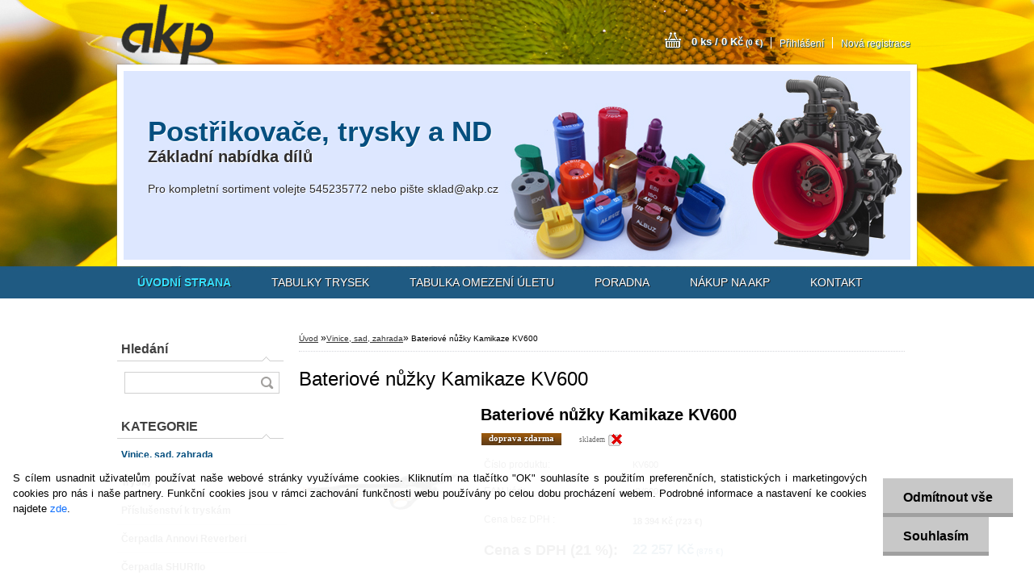

--- FILE ---
content_type: text/html; charset=utf-8
request_url: https://www.akp-eshop.cz/akp/eshop/33-1-Vinice-sad-zahrada/0/5/664-Bateriove-nuzky-Kamikaze-KV600
body_size: 19325
content:


        <!DOCTYPE html>
    <html xmlns:og="http://ogp.me/ns#" xmlns:fb="http://www.facebook.com/2008/fbml" lang="cs" class="tmpl__a01">
      <head>
          <script>
              window.cookie_preferences = getCookieSettings('cookie_preferences');
              window.cookie_statistics = getCookieSettings('cookie_statistics');
              window.cookie_marketing = getCookieSettings('cookie_marketing');

              function getCookieSettings(cookie_name) {
                  if (document.cookie.length > 0)
                  {
                      cookie_start = document.cookie.indexOf(cookie_name + "=");
                      if (cookie_start != -1)
                      {
                          cookie_start = cookie_start + cookie_name.length + 1;
                          cookie_end = document.cookie.indexOf(";", cookie_start);
                          if (cookie_end == -1)
                          {
                              cookie_end = document.cookie.length;
                          }
                          return unescape(document.cookie.substring(cookie_start, cookie_end));
                      }
                  }
                  return false;
              }
          </script>
                    <script async src="https://www.googletagmanager.com/gtag/js?id=PCFVPWB"></script>
                            <script>
                    window.dataLayer = window.dataLayer || [];
                    function gtag(){dataLayer.push(arguments)};
                    gtag('consent', 'default', {
                        'ad_storage': String(window.cookie_marketing) !== 'false' ? 'granted' : 'denied',
                        'analytics_storage': String(window.cookie_statistics) !== 'false' ? 'granted' : 'denied',
                        'ad_personalization': String(window.cookie_statistics) !== 'false' ? 'granted' : 'denied',
                        'ad_user_data': String(window.cookie_statistics) !== 'false' ? 'granted' : 'denied'
                    });
                    dataLayer.push({
                        'event': 'default_consent'
                    });
                </script>
                    <script>(function(w,d,s,l,i){w[l]=w[l]||[];w[l].push({'gtm.start':
          new Date().getTime(),event:'gtm.js'});var f=d.getElementsByTagName(s)[0],
        j=d.createElement(s),dl=l!='dataLayer'?'&l='+l:'';j.async=true;j.src=
        'https://www.googletagmanager.com/gtm.js?id='+i+dl;f.parentNode.insertBefore(j,f);
      })(window,document,'script','dataLayer','GTM-PCFVPWB');
        window.dataLayer = window.dataLayer || [];
        window.dataLayer.push({
            event: 'eec.pageview',
            clientIP: '3.138.184.XX'
        });

    </script>
          <script type="text/javascript" src="https://c.seznam.cz/js/rc.js"></script>
              <title>Bateriové nůžky Kamikatze KV600</title>
        <script type="text/javascript">var action_unavailable='action_unavailable';var id_language = 'cs';var id_country_code = 'CZ';var language_code = 'cs-CZ';var path_request = '/request.php';var type_request = 'POST';var cache_break = "2511"; var enable_console_debug = false; var enable_logging_errors = false;var administration_id_language = 'cs';var administration_id_country_code = 'CZ';</script>          <script type="text/javascript" src="//ajax.googleapis.com/ajax/libs/jquery/1.8.3/jquery.min.js"></script>
          <script type="text/javascript" src="//code.jquery.com/ui/1.12.1/jquery-ui.min.js" ></script>
                  <script src="/wa_script/js/jquery.hoverIntent.minified.js?_=2025-01-14-11-59" type="text/javascript"></script>
        <script type="text/javascript" src="/admin/jscripts/jquery.qtip.min.js?_=2025-01-14-11-59"></script>
                  <script src="/wa_script/js/jquery.selectBoxIt.min.js?_=2025-01-14-11-59" type="text/javascript"></script>
                  <script src="/wa_script/js/bs_overlay.js?_=2025-01-14-11-59" type="text/javascript"></script>
        <script src="/wa_script/js/bs_design.js?_=2025-01-14-11-59" type="text/javascript"></script>
        <script src="/admin/jscripts/wa_translation.js?_=2025-01-14-11-59" type="text/javascript"></script>
        <link rel="stylesheet" type="text/css" href="/css/jquery.selectBoxIt.wa_script.css?_=2025-01-14-11-59" media="screen, projection">
        <link rel="stylesheet" type="text/css" href="/css/jquery.qtip.lupa.css?_=2025-01-14-11-59">
                  <link rel="stylesheet" type="text/css" href="/css/font-awesome.min.css?_=2025-01-14-11-59">
        
                  <script src="/wa_script/js/jquery.colorbox-min.js?_=2025-01-14-11-59" type="text/javascript"></script>
          <link rel="stylesheet" type="text/css" href="/css/colorbox.css?_=2025-01-14-11-59">
          <script type="text/javascript">
            jQuery(document).ready(function() {
              (function() {
                function createGalleries(rel) {
                  var regex = new RegExp(rel + "\\[(\\d+)]"),
                      m, group = "g_" + rel, groupN;
                  $("a[rel*=" + rel + "]").each(function() {
                    m = regex.exec(this.getAttribute("rel"));
                    if(m) {
                      groupN = group + m[1];
                    } else {
                      groupN = group;
                    }
                    $(this).colorbox({
                      rel: groupN,
                      slideshow:false,
                       maxWidth: "85%",
                       maxHeight: "85%",
                       returnFocus: false
                    });
                  });
                }
                createGalleries("lytebox");
                createGalleries("lyteshow");
              })();
            });</script>
          <script type="text/javascript">
      function init_products_hovers()
      {
        jQuery(".product").hoverIntent({
          over: function(){
            jQuery(this).find(".icons_width_hack").animate({width: "130px"}, 300, function(){});
          } ,
          out: function(){
            jQuery(this).find(".icons_width_hack").animate({width: "10px"}, 300, function(){});
          },
          interval: 40
        });
      }
      jQuery(document).ready(function(){

        jQuery(".param select, .sorting select").selectBoxIt();

        jQuery(".productFooter").click(function()
        {
          var $product_detail_link = jQuery(this).parent().find("a:first");

          if($product_detail_link.length && $product_detail_link.attr("href"))
          {
            window.location.href = $product_detail_link.attr("href");
          }
        });
        init_products_hovers();
        
        ebar_details_visibility = {};
        ebar_details_visibility["user"] = false;
        ebar_details_visibility["basket"] = false;

        ebar_details_timer = {};
        ebar_details_timer["user"] = setTimeout(function(){},100);
        ebar_details_timer["basket"] = setTimeout(function(){},100);

        function ebar_set_show($caller)
        {
          var $box_name = $($caller).attr("id").split("_")[0];

          ebar_details_visibility["user"] = false;
          ebar_details_visibility["basket"] = false;

          ebar_details_visibility[$box_name] = true;

          resolve_ebar_set_visibility("user");
          resolve_ebar_set_visibility("basket");
        }

        function ebar_set_hide($caller)
        {
          var $box_name = $($caller).attr("id").split("_")[0];

          ebar_details_visibility[$box_name] = false;

          clearTimeout(ebar_details_timer[$box_name]);
          ebar_details_timer[$box_name] = setTimeout(function(){resolve_ebar_set_visibility($box_name);},300);
        }

        function resolve_ebar_set_visibility($box_name)
        {
          if(   ebar_details_visibility[$box_name]
             && jQuery("#"+$box_name+"_detail").is(":hidden"))
          {
            jQuery("#"+$box_name+"_detail").slideDown(300);
          }
          else if(   !ebar_details_visibility[$box_name]
                  && jQuery("#"+$box_name+"_detail").not(":hidden"))
          {
            jQuery("#"+$box_name+"_detail").slideUp(0, function() {
              $(this).css({overflow: ""});
            });
          }
        }

        
        jQuery("#user_icon").hoverIntent({
          over: function(){
            ebar_set_show(this);
            
          } ,
          out: function(){
            ebar_set_hide(this);
          },
          interval: 40
        });
        
        jQuery("#user_icon").click(function(e)
        {
          if(jQuery(e.target).attr("id") == "user_icon")
          {
            window.location.href = "https://www.akp-eshop.cz/akp/e-login/";
          }
        });

        jQuery("#basket_icon").click(function(e)
        {
          if(jQuery(e.target).attr("id") == "basket_icon")
          {
            window.location.href = "https://www.akp-eshop.cz/akp/e-basket/";
          }
        });
      
      });
    </script>        <meta http-equiv="Content-language" content="cs">
        <meta http-equiv="Content-Type" content="text/html; charset=utf-8">
        <meta name="language" content="czech">
        <meta name="keywords" content="Bateriové nůžky, elektrické nůžky, nůžky na keře, nůžky na vinohrad, nůžky na vinici, nůžky na větve, zahradní nůžky na keře a větve, ">
        <meta name="description" content="Elektrické nůžky Volpi - Kamikaze KV600 pro profesionální využití

    Bezuhlíkový motor
    Pracovní výdrž KV600: 8-10 hodin (dle způsobu použití)
    Přenos sil pomocí kuličkové matice
    Progresivní střih
    Stabilní výkon a ukazatel stavu baterie
    Univerzální baterie pro všechny zařízení ze série Kamikaze
    Vzdušný postroj
    Max průměr střihu 35mm
    Výkon 350 W
    Hmotnost 0,8 Kg
    Lithiová batterie KV600R70
    Výkon 193,6 Wh
    Hmotnost1,6 Kg">
        <meta name="revisit-after" content="1 Days">
        <meta name="distribution" content="global">
        <meta name="expires" content="never">
                  <meta name="expires" content="never">
                    <link rel="previewimage" href="https://www.akp-eshop.cz/fotky7530/fotos/_vyr_664KV600.jpg" />
          <meta property="og:image" content="http://www.akp-eshop.cz/fotky7530/fotos/_vyrn_664KV600.jpg" />
<meta property="og:image:secure_url" content="https://www.akp-eshop.cz/fotky7530/fotos/_vyrn_664KV600.jpg" />
<meta property="og:image:type" content="image/jpeg" />

<meta name="google-site-verification" content="-zPUljSlRRLqKA2VoEDpU1v1vv7oa2o_GqCJj6nhSH8"/>
<meta name="facebook-domain-verification" content="18gn0s2fkesoxjzg8zvfktgshtla0u"/>            <meta name="robots" content="index, follow">
                      <link href="//www.akp-eshop.cz/fotky7530/Bez-nazvu-1.png" rel="icon" type="image/png">
          <link rel="shortcut icon" type="image/png" href="//www.akp-eshop.cz/fotky7530/Bez-nazvu-1.png">
                    <link rel="stylesheet" type="text/css" href="/css/main_b.php?t=tab&amp;v=ver2&amp;time=2025-01-14-11-59&amp;sablona=nove/a01/a01blue&amp;r=n" media="screen">
                  <link rel="stylesheet" type="text/css" href="/css/lang_dependent_css/lang_cs.css?_=2025-01-14-11-59" media="screen, projection">
                  <link rel="stylesheet" type="text/css" href="/sablony/nove/a01/a01blue/css/colors.css?_=2025-01-14-11-59" media="screen, projection">
          <link rel="stylesheet" type="text/css" href="/sablony/nove/a01/a01blue/css/user.css?_=2025-01-14-11-59" media="screen, projection">
                <!--[if IE 6]><style type="text/css">.leftmenu li {float:left; left: -1px;} .bgLupa{margin-top: -35px; margin-left: -370px;}</style><![endif]-->
      <!--[if lte IE 7]><style type="text/css">#main-menu {z-index: 100; position: absolute; float: left;width: 990px;}</style><![endif]-->
      <!--[if IE 7]><style type="text/css">.leftmenu li {position: relative; width: 100%; height: 39px;margin-bottom: -5px;}</style><![endif]-->
          <!--[if lt IE 8]>
          <link rel="Stylesheet" href="//
          www.webareal.cz/css/main_ie.php?t=tab&amp;v=&amp;r=n" type="text/css" media="screen, projection">
          <style type="text/css">
          body {behavior: url(/css/csshover.htc);}
          </style>
          <![endif]-->
              <link rel='stylesheet' type='text/css' href='/wa_script/js/styles.css?_=2025-01-14-11-59'>
        <script language='javascript' type='text/javascript' src='/wa_script/js/javascripts.js?_=2025-01-14-11-59'></script>
        <script language='javascript' type='text/javascript' src='/wa_script/js/check_tel.js?_=2025-01-14-11-59'></script>
          <script src="/assets/javascripts/buy_button.js?_=2025-01-14-11-59"></script>
            <script type="text/javascript" src="/wa_script/js/bs_user.js?_=2025-01-14-11-59"></script>
        <script type="text/javascript" src="/wa_script/js/bs_fce.js?_=2025-01-14-11-59"></script>
        <script type="text/javascript" src="/wa_script/js/bs_fixed_bar.js?_=2025-01-14-11-59"></script>
        <script type="text/javascript" src="/bohemiasoft/js/bs.js?_=2025-01-14-11-59"></script>
        <script src="/wa_script/js/jquery.number.min.js?_=2025-01-14-11-59" type="text/javascript"></script>
        <script type="text/javascript">
            BS.User.id = 7530;
            BS.User.domain = "akp";
            BS.User.is_responsive_layout = false;
            BS.User.max_search_query_length = 50;
            BS.User.max_autocomplete_words_count = 5;

            WA.Translation._autocompleter_ambiguous_query = ' Hledavý výraz je pro našeptávač příliš obecný. Zadejte prosím další znaky, slova nebo pokračujte odesláním formuláře pro vyhledávání.';
            WA.Translation._autocompleter_no_results_found = ' Nebyly nalezeny žádné produkty ani kategorie.';
            WA.Translation._error = " Chyba";
            WA.Translation._success = " Nastaveno";
            WA.Translation._warning = " Upozornění";
            WA.Translation._multiples_inc_notify = '<p class="multiples-warning"><strong>Tento produkt je možné objednat pouze v násobcích #inc#. </strong><br><small>Vámi zadaný počet kusů byl navýšen dle tohoto násobku.</small></p>';
            WA.Translation._shipping_change_selected = " Změnit...";
            WA.Translation._shipping_deliver_to_address = " Zásilka bude doručena na zvolenou adresu";

            BS.Design.template = {
              name: "a01",
              is_selected: function(name) {
                if(Array.isArray(name)) {
                  return name.indexOf(this.name) > -1;
                } else {
                  return name === this.name;
                }
              }
            };
            BS.Design.isLayout3 = false;
            BS.Design.templates = {
              TEMPLATE_ARGON: "argon",TEMPLATE_NEON: "neon",TEMPLATE_CARBON: "carbon",TEMPLATE_XENON: "xenon",TEMPLATE_AURUM: "aurum",TEMPLATE_CUPRUM: "cuprum",TEMPLATE_ERBIUM: "erbium",TEMPLATE_CADMIUM: "cadmium",TEMPLATE_BARIUM: "barium",TEMPLATE_CHROMIUM: "chromium",TEMPLATE_SILICIUM: "silicium",TEMPLATE_IRIDIUM: "iridium",TEMPLATE_INDIUM: "indium",TEMPLATE_OXYGEN: "oxygen",TEMPLATE_HELIUM: "helium",TEMPLATE_FLUOR: "fluor",TEMPLATE_FERRUM: "ferrum",TEMPLATE_TERBIUM: "terbium",TEMPLATE_URANIUM: "uranium",TEMPLATE_ZINCUM: "zincum",TEMPLATE_CERIUM: "cerium",TEMPLATE_KRYPTON: "krypton",TEMPLATE_THORIUM: "thorium",TEMPLATE_ETHERUM: "etherum",TEMPLATE_KRYPTONIT: "kryptonit",TEMPLATE_TITANIUM: "titanium",TEMPLATE_PLATINUM: "platinum"            };
        </script>
        <style type="text/css">
               <!--#site_logo{
                  width: 540px;
                  height: 80px;
                  background-image: url('/fotky7530/design_setup/images/custom_image_logo.png?cache_time=1683107952');
                  background-repeat: no-repeat;
                  
                }#header{
                    width: 974px;
                    height: 234px;
                    background-image: url('/fotky7530/design_setup/images/custom_image_header.jpg?cache_time=1683107952');
                                                      background-repeat: no-repeat;
                    font-family: 'Tahoma CE', 'Arial CE', 'Helvetica CE', Tahoma, Arial, lucida, sans-serif;
                    
                  }#page_background{
                     position: relative;
                     width: 1000px;
                     margin: auto;
                     background: none;
                  }#page{
                    background-image: url('/fotky7530/design_setup/images/custom_image_background.jpg?cache_time=1683107952');
                    background-repeat: no-repeat;
                    background-position: 0% 0%;
                    background-attachment: scroll;
                    background-color: white;
                    position: relative;
                  }#masterpage { 
          
          border: black;
          background-repeat: no-repeat;
          background-position: 0px 0px;
          
        }#aroundpage{
                  
                  background-repeat: no-repeat;
                  background-position: 0px 0px;
                  background-color: transparent;
                }.bgLupa{
                  padding: 0;
                  border: none;
                }

 :root { 
 }
-->
                </style>          <link rel="stylesheet" type="text/css" href="/fotky7530/design_setup/css/user_defined.css?_=1351076861" media="screen, projection">
                    <script type="text/javascript" src="/admin/jscripts/wa_dialogs.js?_=2025-01-14-11-59"></script>
            <script>
      $(document).ready(function() {
        if (getCookie('show_cookie_message' + '_7530_cz') != 'no') {
          if($('#cookies-agreement').attr('data-location') === '0')
          {
            $('.cookies-wrapper').css("top", "0px");
          }
          else
          {
            $('.cookies-wrapper').css("bottom", "0px");
          }
          $('.cookies-wrapper').show();
        }

        $('#cookies-notify__close').click(function() {
          setCookie('show_cookie_message' + '_7530_cz', 'no');
          $('#cookies-agreement').slideUp();
          $("#masterpage").attr("style", "");
          setCookie('cookie_preferences', 'true');
          setCookie('cookie_statistics', 'true');
          setCookie('cookie_marketing', 'true');
          window.cookie_preferences = true;
          window.cookie_statistics = true;
          window.cookie_marketing = true;
          if(typeof gtag === 'function') {
              gtag('consent', 'update', {
                  'ad_storage': 'granted',
                  'analytics_storage': 'granted',
                  'ad_user_data': 'granted',
                  'ad_personalization': 'granted'
              });
          }
         return false;
        });

        $("#cookies-notify__disagree").click(function(){
            save_preferences();
        });

        $('#cookies-notify__preferences-button-close').click(function(){
            var cookies_notify_preferences = $("#cookies-notify-checkbox__preferences").is(':checked');
            var cookies_notify_statistics = $("#cookies-notify-checkbox__statistics").is(':checked');
            var cookies_notify_marketing = $("#cookies-notify-checkbox__marketing").is(':checked');
            save_preferences(cookies_notify_preferences, cookies_notify_statistics, cookies_notify_marketing);
        });

        function save_preferences(preferences = false, statistics = false, marketing = false)
        {
            setCookie('show_cookie_message' + '_7530_cz', 'no');
            $('#cookies-agreement').slideUp();
            $("#masterpage").attr("style", "");
            setCookie('cookie_preferences', preferences);
            setCookie('cookie_statistics', statistics);
            setCookie('cookie_marketing', marketing);
            window.cookie_preferences = preferences;
            window.cookie_statistics = statistics;
            window.cookie_marketing = marketing;
            if(marketing && typeof gtag === 'function')
            {
                gtag('consent', 'update', {
                    'ad_storage': 'granted'
                });
            }
            if(statistics && typeof gtag === 'function')
            {
                gtag('consent', 'update', {
                    'analytics_storage': 'granted',
                    'ad_user_data': 'granted',
                    'ad_personalization': 'granted',
                });
            }
            if(marketing === false && BS && BS.seznamIdentity) {
                BS.seznamIdentity.clearIdentity();
            }
        }

        /**
         * @param {String} cookie_name
         * @returns {String}
         */
        function getCookie(cookie_name) {
          if (document.cookie.length > 0)
          {
            cookie_start = document.cookie.indexOf(cookie_name + "=");
            if (cookie_start != -1)
            {
              cookie_start = cookie_start + cookie_name.length + 1;
              cookie_end = document.cookie.indexOf(";", cookie_start);
              if (cookie_end == -1)
              {
                cookie_end = document.cookie.length;
              }
              return unescape(document.cookie.substring(cookie_start, cookie_end));
            }
          }
          return "";
        }
        
        /**
         * @param {String} cookie_name
         * @param {String} value
         */
        function setCookie(cookie_name, value) {
          var time = new Date();
          time.setTime(time.getTime() + 365*24*60*60*1000); // + 1 rok
          var expires = "expires="+time.toUTCString();
          document.cookie = cookie_name + "=" + escape(value) + "; " + expires + "; path=/";
        }
      });
    </script>
    <script async src="https://www.googletagmanager.com/gtag/js?id=AW- 896-291-8331"></script><script>
window.dataLayer = window.dataLayer || [];
function gtag(){dataLayer.push(arguments);}
gtag('js', new Date());
gtag('config', 'AW- 896-291-8331', { debug_mode: true });
</script>
        <script type="text/javascript">
          (function(a,e,c,f,g,b,d){var h={ak:"1064959565",cl:"P17tCLOpof4BEM385_sD"};
          a[c]=a[c]||function(){(a[c].q=a[c].q||[]).push(arguments)};
          a[f]||(a[f]=h.ak);
          b=e.createElement(g);
          b.async=1;
          b.src="//www.gstatic.com/wcm/loader.js";
          d=e.getElementsByTagName(g)[0];
          d.parentNode.insertBefore(b,d);
          a._googWcmGet=function(b,d,e){a[c](2,b,h,d,null,new Date,e)}})(window,document,"_googWcmImpl","_googWcmAk","script");
        </script>        <script type="text/javascript" src="/wa_script/js/search_autocompleter.js?_=2025-01-14-11-59"></script>
                <link rel="stylesheet" type="text/css" href="/assets/vendor/magnific-popup/magnific-popup.css" />
      <script src="/assets/vendor/magnific-popup/jquery.magnific-popup.js"></script>
      <script type="text/javascript">
        BS.env = {
          decPoint: ",",
          basketFloatEnabled: false        };
      </script>
      <script type="text/javascript" src="/node_modules/select2/dist/js/select2.min.js"></script>
      <script type="text/javascript" src="/node_modules/maximize-select2-height/maximize-select2-height.min.js"></script>
      <script type="text/javascript">
        (function() {
          $.fn.select2.defaults.set("language", {
            noResults: function() {return " Nenalezeny žádné položky"},
            inputTooShort: function(o) {
              var n = o.minimum - o.input.length;
              return " Prosím zadejte #N# nebo více znaků.".replace("#N#", n);
            }
          });
          $.fn.select2.defaults.set("width", "100%")
        })();

      </script>
      <link type="text/css" rel="stylesheet" href="/node_modules/select2/dist/css/select2.min.css" />
      <script type="text/javascript" src="/wa_script/js/countdown_timer.js?_=2025-01-14-11-59"></script>
      <script type="text/javascript" src="/wa_script/js/app.js?_=2025-01-14-11-59"></script>
      <script type="text/javascript" src="/node_modules/jquery-validation/dist/jquery.validate.min.js"></script>

      
          </head>
          <script type="text/javascript">
        var fb_pixel = 'active';
      </script>
      <script type="text/javascript" src="/wa_script/js/fb_pixel_func.js"></script>
        <body class="lang-cs not-home page-product-detail page-product-664 basket-empty vat-payer-y alternative-currency-y" onload="_googWcmGet('contact-phone', '+420 545 235 772')">
      <!-- Google Tag Manager (noscript) end -->
    <noscript><iframe src="https://www.googletagmanager.com/ns.html?id=GTM-PCFVPWB"
                      height="0" width="0" style="display:none;visibility:hidden"></iframe></noscript>
    <!-- End Google Tag Manager (noscript) -->
          <a name="topweb"></a>
            <div id="cookies-agreement" class="cookies-wrapper" data-location="1"
         >
      <div class="cookies-notify-background"></div>
      <div class="cookies-notify" style="display:block!important;">
        <div class="cookies-notify__bar">
          <div class="cookies-notify__bar1">
            <div class="cookies-notify__text"
                                 >
                S cílem usnadnit uživatelům používat naše webové stránky využíváme cookies. Kliknutím na tlačítko "OK" souhlasíte s použitím preferenčních, statistických i marketingových cookies pro nás i naše partnery. Funkční cookies jsou v rámci zachování funkčnosti webu používány po celou dobu procházení webem. Podrobné informace a nastavení ke cookies najdete <span class="cookies-notify__detail_button">zde</span>.            </div>
            <div class="cookies-notify__button">
                <a href="#" id="cookies-notify__disagree" class="secondary-btn"
                   style="color: #000000;
                           background-color: #c8c8c8;
                           opacity: 1"
                >Odmítnout vše</a>
              <a href="#" id="cookies-notify__close"
                 style="color: #000000;
                        background-color: #c8c8c8;
                        opacity: 1"
                >Souhlasím</a>
            </div>
          </div>
                        <div class="cookies-notify__detail_box hidden"
                             >
                <div id="cookies-nofify__close_detail"> Zavřít</div>
                <div>
                    <br />
                    <b> Co jsou cookies?</b><br />
                    <span> Cookies jsou krátké textové informace, které jsou uloženy ve Vašem prohlížeči. Tyto informace běžně používají všechny webové stránky a jejich procházením dochází k ukládání cookies. Pomocí partnerských skriptů, které mohou stránky používat (například Google analytics</span><br /><br />
                    <b> Jak lze nastavit práci webu s cookies?</b><br />
                    <span> Přestože doporučujeme povolit používání všech typů cookies, práci webu s nimi můžete nastavit dle vlastních preferencí pomocí checkboxů zobrazených níže. Po odsouhlasení nastavení práce s cookies můžete změnit své rozhodnutí smazáním či editací cookies přímo v nastavení Vašeho prohlížeče. Podrobnější informace k promazání cookies najdete v nápovědě Vašeho prohlížeče.</span>
                </div>
                <div class="cookies-notify__checkboxes"
                                    >
                    <div class="checkbox-custom checkbox-default cookies-notify__checkbox">
                        <input type="checkbox" id="cookies-notify-checkbox__functional" checked disabled />
                        <label for="cookies-notify-checkbox__functional" class="cookies-notify__checkbox_label"> Nutné</label>
                    </div>
                    <div class="checkbox-custom checkbox-default cookies-notify__checkbox">
                        <input type="checkbox" id="cookies-notify-checkbox__preferences" checked />
                        <label for="cookies-notify-checkbox__preferences" class="cookies-notify__checkbox_label"> Preferenční</label>
                    </div>
                    <div class="checkbox-custom checkbox-default cookies-notify__checkbox">
                        <input type="checkbox" id="cookies-notify-checkbox__statistics" checked />
                        <label for="cookies-notify-checkbox__statistics" class="cookies-notify__checkbox_label"> Statistické</label>
                    </div>
                    <div class="checkbox-custom checkbox-default cookies-notify__checkbox">
                        <input type="checkbox" id="cookies-notify-checkbox__marketing" checked />
                        <label for="cookies-notify-checkbox__marketing" class="cookies-notify__checkbox_label"> Marketingové</label>
                    </div>
                </div>
                <div id="cookies-notify__cookie_types">
                    <div class="cookies-notify__cookie_type cookie-active" data-type="functional">
                         Nutné (13)
                    </div>
                    <div class="cookies-notify__cookie_type" data-type="preferences">
                         Preferenční (1)
                    </div>
                    <div class="cookies-notify__cookie_type" data-type="statistics">
                         Statistické (15)
                    </div>
                    <div class="cookies-notify__cookie_type" data-type="marketing">
                         Marketingové (15)
                    </div>
                    <div class="cookies-notify__cookie_type" data-type="unclassified">
                         Neklasifikované (7)
                    </div>
                </div>
                <div id="cookies-notify__cookie_detail">
                    <div class="cookie-notify__cookie_description">
                        <span id="cookie-notify__description_functional" class="cookie_description_active"> Tyto informace jsou nezbytné ke správnému chodu webové stránky jako například vkládání zboží do košíku, uložení vyplněných údajů nebo přihlášení do zákaznické sekce.</span>
                        <span id="cookie-notify__description_preferences" class="hidden"> Tyto cookies umožní přizpůsobit chování nebo vzhled stránky dle Vašich potřeb, například volba jazyka.</span>
                        <span id="cookie-notify__description_statistics" class="hidden"> Díky těmto cookies mohou majitelé i developeři webu více porozumět chování uživatelů a vyvijet stránku tak, aby byla co nejvíce prozákaznická. Tedy abyste co nejrychleji našli hledané zboží nebo co nejsnáze dokončili jeho nákup.</span>
                        <span id="cookie-notify__description_marketing" class="hidden"> Tyto informace umožní personalizovat zobrazení nabídek přímo pro Vás díky historické zkušenosti procházení dřívějších stránek a nabídek.</span>
                        <span id="cookie-notify__description_unclassified" class="hidden"> Tyto cookies prozatím nebyly roztříděny do vlastní kategorie.</span>
                    </div>
                    <style>
                        #cookies-notify__cookie_detail_table td
                        {
                            color: #ffffff                        }
                    </style>
                    <table class="table" id="cookies-notify__cookie_detail_table">
                        <thead>
                            <tr>
                                <th> Jméno</th>
                                <th> Účel</th>
                                <th> Vypršení</th>
                            </tr>
                        </thead>
                        <tbody>
                                                    <tr>
                                <td>show_cookie_message</td>
                                <td>Ukládá informaci o potřebě zobrazení cookie lišty</td>
                                <td>1 rok</td>
                            </tr>
                                                        <tr>
                                <td>__zlcmid</td>
                                <td>Tento soubor cookie se používá k uložení identity návštěvníka během návštěv a preference návštěvníka deaktivovat naši funkci živého chatu. </td>
                                <td>1 rok</td>
                            </tr>
                                                        <tr>
                                <td>__cfruid</td>
                                <td>Tento soubor cookie je součástí služeb poskytovaných společností Cloudflare – včetně vyrovnávání zátěže, doručování obsahu webových stránek a poskytování připojení DNS pro provozovatele webových stránek. </td>
                                <td>relace</td>
                            </tr>
                                                        <tr>
                                <td>_auth</td>
                                <td>Zajišťuje bezpečnost procházení návštěvníků tím, že zabraňuje padělání požadavků mezi stránkami. Tento soubor cookie je nezbytný pro bezpečnost webu a návštěvníka. </td>
                                <td>1 rok</td>
                            </tr>
                                                        <tr>
                                <td>csrftoken</td>
                                <td>Pomáhá předcházet útokům Cross-Site Request Forgery (CSRF). 
</td>
                                <td>1 rok</td>
                            </tr>
                                                        <tr>
                                <td>PHPSESSID</td>
                                <td>Zachovává stav uživatelské relace napříč požadavky na stránky. </td>
                                <td>relace</td>
                            </tr>
                                                        <tr>
                                <td>rc::a</td>
                                <td>Tento soubor cookie se používá k rozlišení mezi lidmi a roboty. To je výhodné pro web, aby
vytvářet platné zprávy o používání jejich webových stránek. </td>
                                <td>persistentní</td>
                            </tr>
                                                        <tr>
                                <td>rc::c</td>
                                <td>Tento soubor cookie se používá k rozlišení mezi lidmi a roboty. </td>
                                <td>relace</td>
                            </tr>
                                                        <tr>
                                <td>AWSALBCORS</td>
                                <td>Registruje, který server-cluster obsluhuje návštěvníka. To se používá v kontextu s vyrovnáváním zátěže, aby se optimalizovala uživatelská zkušenost. </td>
                                <td>6 dnů</td>
                            </tr>
                                                        <tr>
                                <td>18plus_allow_access#</td>
                                <td>Ukládá informaci o odsouhlasení okna 18+ pro web.</td>
                                <td>neznámý</td>
                            </tr>
                                                        <tr>
                                <td>18plus_cat#</td>
                                <td>Ukládá informaci o odsouhlasení okna 18+ pro kategorii.</td>
                                <td>neznámý</td>
                            </tr>
                                                        <tr>
                                <td>bs_slide_menu</td>
                                <td></td>
                                <td>neznámý</td>
                            </tr>
                                                        <tr>
                                <td>left_menu</td>
                                <td>Ukládá informaci o způsobu zobrazení levého menu.</td>
                                <td>neznámý</td>
                            </tr>
                                                    </tbody>
                    </table>
                    <div class="cookies-notify__button">
                        <a href="#" id="cookies-notify__preferences-button-close"
                           style="color: #000000;
                                background-color: #c8c8c8;
                                opacity: 1">
                            Uložit nastavení                        </a>
                    </div>
                </div>
            </div>
                    </div>
      </div>
    </div>
    
  <div id="page"><div id="page_background">      <div class="hack-box"><!-- HACK MIN WIDTH FOR IE 5, 5.5, 6  -->
                  <div id="masterpage" style="margin-bottom:95px;"><!-- MASTER PAGE -->
              <div id="header"><div id="site_logo" class="overflow_hidden"><a href="http://www.akp-eshop.cz/akp" class="wwwroot_link" aria-label="Logo"></a></div>  <!-- header titles -->
  <div id="header_titles">
    <span class="name">Postřikovače, trysky a ND&nbsp;</span>
    <span class="subname">Základní nabídka dílů&nbsp;</span>
    <span class="slogan">Pro kompletní sortiment volejte 545235772 nebo pište sklad@akp.cz&nbsp;</span>
  </div>
  <!-- end header titles -->
  <div id="header_link_hack" class="overflow_hidden" style="width: 974px; height: 234px" ><a href="http://www.akp-eshop.cz/akp" class="wwwroot_link"></a></div>          </div><!-- END HEADER -->
          
  <div id="ebar" class="" >
      <div id="ebar_left">
        <div class="img_login"><a href="/akp/e-login/" target="_self" class="elink"  title="">Přihlášení</a></div>
          <div class="img_reg"><a href="/akp/e-register" target="_self" class="elink" title="">Nová registrace</a></div>
      </div><!-- end ebar left -->

      <div id="ebar_right" ><!-- ebar right -->
        <div  id="ebar_right_content">
          <div class="img_cart">&nbsp;
            <a href="/akp/e-basket" class="elink" rel="nofollow">0 ks / 0&nbsp;Kč<font size=1> (0&nbsp;€)</font>
            </a>
          </div>
        </div>
      </div><!-- end ebar right --></div>    <!--[if IE 6]>
    <style>
    #main-menu ul ul{visibility:visible;}
    </style>
    <![endif]-->

    
    <div id="topmenu"><!-- TOPMENU -->
            <div id="main-menu" class="">
                 <ul>
            <li class="eshop-menu-home">
              <a href="//www.akp-eshop.cz/akp" class="top_parent_act" aria-label="Homepage">
                <strong>ÚVODNÍ STRANA</strong>              </a>
            </li>
          </ul>
          
<ul><li class="eshop-menu-5 eshop-menu-order-1 eshop-menu-odd"><a href="/akp/5-TABULKY-TRYSEK"  class="top_parent">TABULKY TRYSEK</a>
</li></ul>
<ul><li class="eshop-menu-6 eshop-menu-order-2 eshop-menu-even"><a href="/akp/6-TABULKA-OMEZENI-ULETU"  class="top_parent">TABULKA OMEZENÍ ÚLETU</a>
</li></ul>
<ul><li class="eshop-menu-4 eshop-menu-order-3 eshop-menu-odd"><a href="/akp/4-PORADNA"  class="top_parent">PORADNA</a> <ul><!--[if lte IE 7]><table><tr><td><![endif]--> <li class="eshop-submenu-2"><a href="/akp/4-PORADNA/2-Informace-o-tryskach" >Informace o tryskách</a></li><li class="eshop-submenu-6"><a href="/akp/4-PORADNA/6-Jak-se-orientovat-v-tryskach" >Jak se orientovat v tryskách</a></li><li class="eshop-submenu-1"><a href="/akp/4-PORADNA/1-Jak-se-orientovat-v-tabulkach" >Jak se orientovat v tabulkách</a></li><li class="eshop-submenu-8"><a href="/akp/4-PORADNA/8-Tabulka-trid-omezeni-uletu" >Tabulka tříd omezení úletu</a></li> <!--[if lte IE 7]></td></tr></table><![endif]--></ul> 
</li></ul>
<ul><li class="eshop-menu-3 eshop-menu-order-4 eshop-menu-even"><a href="/akp/3-NAKUP-NA-AKP"  class="top_parent">NÁKUP NA AKP</a>
</li></ul>
<ul><li class="eshop-menu-2 eshop-menu-order-5 eshop-menu-odd"><a href="/akp/2-KONTAKT"  class="top_parent">KONTAKT</a> <ul><!--[if lte IE 7]><table><tr><td><![endif]--> <li class="eshop-submenu-9"><a href="/akp/2-KONTAKT/9-O-nas" >O nás</a></li> <!--[if lte IE 7]></td></tr></table><![endif]--></ul> 
</li></ul>      </div>
    </div><!-- END TOPMENU -->
              <div id="aroundpage"><!-- AROUND PAGE -->
            
      <!-- LEFT BOX -->
      <div id="left-box">
            <div id="left2"><!-- left2 -->
      <div id="inleft2"><!-- in left2 -->
        <div class="search"><!-- search -->
                    <form id="form_eshop_search" name="search" action="/akp/0/0/3" method="POST" enctype="multipart/form-data">
            <label for="q" class="title_left2"> Hledání</label>
                        <p>
                <input name="slovo" type="text" class="inputBox" id="q" maxlength="50" >
              
              <input type="hidden" id="source_service" value="www.webareal.cz">  
                
                              <input type="submit" class="search_submit" aria-label="search" name="search_submit" value="">
                            </p>
                          <div id="search_setup_area">
                                    <input class="eshop_search_type" id="hledatjak2" checked="checked" type="radio" name="hledatjak" value="2">
                    <label for="hledatjak2">Hledat ve zboží</label>
                    <br />
                                      <input class="eshop_search_type" id="hledatjak1"  type="radio" name="hledatjak" value="1">
                  <label for="hledatjak1">Hledat v článcích</label>

                  <script type="text/javascript">

                    function resolve_search_mode_visibility()
                    {
                      if (jQuery('form[name=search] input').is(':focus'))
                      {
                        if (jQuery('#search_setup_area').is(':hidden'))
                        {
                          jQuery('#search_setup_area').slideDown(400);
                        }
                      }
                      else
                      {
                        if (jQuery('#search_setup_area').not(':hidden'))
                        {
                          jQuery('#search_setup_area').slideUp(400);
                        }
                      }
                    }

                    $('form[name=search] input').click(function() {
                      this.focus();
                    });

                    jQuery('form[name=search] input')
                            .focus(function() {
                              resolve_search_mode_visibility();
                            })
                            .blur(function() {
                              setTimeout(function() {
                                resolve_search_mode_visibility();
                              }, 1000);
                            });

                  </script>
                  </div>          </form>
                  </div><!-- end search -->
      </div><!-- end inleft2 -->
    </div><!-- end left2 -->
          <div class="menu-typ-1" id="left_eshop">
                <p class="title_left_eshop">KATEGORIE</p>
          
        <div id="inleft_eshop">
          <div class="leftmenu2">
                <ul class="root-eshop-menu">
              <li class="leftmenuAct category-menu-33 category-menu-order-1 category-menu-odd">
          <a href="/akp/eshop/33-1-Vinice-sad-zahrada">            <strong>
              Vinice, sad, zahrada            </strong>
            </a>        </li>

            <ul class="eshop-submenu level-2">
          </ul>
      <style>
        #left-box .remove_point a::before
        {
          display: none;
        }
      </style>
            <li class="leftmenuDef category-menu-17 category-menu-order-2 category-menu-even">
          <a href="/akp/eshop/17-1-Trysky">            <strong>
              Trysky             </strong>
            </a>        </li>

                <li class="leftmenuDef category-menu-3 category-menu-order-3 category-menu-odd">
          <a href="/akp/eshop/3-1-Prislusenstvi-k-tryskam">            <strong>
              Příslušenství k tryskám            </strong>
            </a>        </li>

                <li class="leftmenuDef category-menu-13 category-menu-order-4 category-menu-even">
          <a href="/akp/eshop/13-1-Cerpadla-Annovi-Reverberi">            <strong>
              Čerpadla Annovi Reverberi            </strong>
            </a>        </li>

                <li class="leftmenuDef category-menu-32 category-menu-order-5 category-menu-odd">
          <a href="/akp/eshop/32-1-Cerpadla-SHURflo">            <strong>
              Čerpadla SHURflo            </strong>
            </a>        </li>

                <li class="leftmenuDef category-menu-30 category-menu-order-6 category-menu-even">
          <a href="/akp/eshop/30-1-Ponorna-cerpadla-vodarny">            <strong>
              Ponorná čerpadla, vodárny            </strong>
            </a>        </li>

                <li class="leftmenuDef category-menu-16 category-menu-order-7 category-menu-odd">
          <a href="/akp/eshop/16-1-Fitinky">            <strong>
              Fitinky            </strong>
            </a>        </li>

                <li class="leftmenuDef category-menu-15 category-menu-order-8 category-menu-even">
          <a href="/akp/eshop/15-1-Filtry">            <strong>
              Filtry            </strong>
            </a>        </li>

                <li class="leftmenuDef category-menu-25 category-menu-order-9 category-menu-odd">
          <a href="/akp/eshop/25-1-Komponenty">            <strong>
              Komponenty            </strong>
            </a>        </li>

                <li class="leftmenuDef category-menu-24 category-menu-order-10 category-menu-even">
          <a href="/akp/eshop/24-1-Elektronika">            <strong>
              Elektronika            </strong>
            </a>        </li>

                <li class="leftmenuDef category-menu-8 category-menu-order-11 category-menu-odd">
          <a href="/akp/eshop/8-1-Prutokomery">            <strong>
              Průtokoměry            </strong>
            </a>        </li>

                <li class="leftmenuDef category-menu-21 category-menu-order-12 category-menu-even">
          <a href="/akp/eshop/21-1-Hadice-a-spony">            <strong>
              Hadice a spony            </strong>
            </a>        </li>

                <li class="leftmenuDef category-menu-22 category-menu-order-13 category-menu-odd">
          <a href="/akp/eshop/22-1-Pozarni-koncovky">            <strong>
              Požární koncovky            </strong>
            </a>        </li>

                <li class="leftmenuDef category-menu-19 category-menu-order-14 category-menu-even">
          <a href="/akp/eshop/19-1-Teflonova-paska">            <strong>
              Teflonová páska            </strong>
            </a>        </li>

                <li class="leftmenuDef category-menu-18 category-menu-order-15 category-menu-odd">
          <a href="/akp/eshop/18-1-Komponenty-pro-rosice">            <strong>
              Komponenty pro rosiče            </strong>
            </a>        </li>

                <li class="leftmenuDef category-menu-14 category-menu-order-16 category-menu-even">
          <a href="/akp/eshop/14-1-Manometry">            <strong>
              Manometry            </strong>
            </a>        </li>

                <li class="leftmenuDef category-menu-6 category-menu-order-17 category-menu-odd">
          <a href="/akp/eshop/6-1-Postrikove-voziky">            <strong>
              Postřikové vozíky            </strong>
            </a>        </li>

                <li class="leftmenuDef category-menu-5 category-menu-order-18 category-menu-even">
          <a href="/akp/eshop/5-1-Zahradni-postrikovace">            <strong>
              Zahradní postřikovače            </strong>
            </a>        </li>

                <li class="leftmenuDef category-menu-34 category-menu-order-19 category-menu-odd">
          <a href="/akp/eshop/34-1-Zahradnicke-nuzky">            <strong>
              Zahradnické nůžky            </strong>
            </a>        </li>

                <li class="leftmenuDef category-menu-27 category-menu-order-20 category-menu-even">
          <a href="/akp/eshop/27-1-Mlzeni">            <strong>
              Mlžení            </strong>
            </a>        </li>

                <li class="leftmenuDef category-menu-28 category-menu-order-21 category-menu-odd">
          <a href="/akp/eshop/28-1-Darkove-predmety">            <strong>
              Dárkové předměty            </strong>
            </a>        </li>

                <li class="leftmenuDef category-menu-36 category-menu-order-22 category-menu-even">
          <a href="/akp/eshop/36-1-Hnojiva-Hnojik">            <strong>
              Hnojiva Hnojík            </strong>
            </a>        </li>

            </ul>
      <style>
        #left-box .remove_point a::before
        {
          display: none;
        }
      </style>
              </div>
        </div>

        
        <div id="footleft1">
                  </div>

            </div>
          <div id="left3">
      <div id="inleft3_top"></div>
      <div id="inleft3">
        <p style="text-align: center;"> </p>
<p style="text-align: center;"> </p>
<p style="text-align: center;"><strong><span style="font-size: 14pt; font-family: tahoma,arial,helvetica,sans-serif;">Rychlý kontakt:</span></strong></p>
<p style="text-align: center;"><strong><span style="font-size: 14pt; font-family: tahoma,arial,helvetica,sans-serif;"><span style="font-size: small;">Po - Pá: 8:00 - 16:30</span><br></span></strong></p>
<p style="text-align: center;"><strong><span style="font-size: large;">Telefon: 545 235 772<br>Mobil: 736 156 593<br></span></strong></p>
<p style="text-align: center;"><strong><span style="font-size: large;">sklad@akp.cz</span></strong></p>
<p> </p>
<p style="text-align: center;">Technická poradna:</p>
<p style="text-align: center;">mobil: <span id="softomate_highlight_3" class="skype_tb_injection" title="Zavolat pomoc?­ aplikace Skype na toto c?­slo v? zemi Cesk?? republika: +420739616304"><span id="skype_tb_text3" class="skype_tb_injectionIn"><span id="skype_tb_innerText3" class="skype_tb_innerText">739 616 304<br>mobil: 603 352 261<br></span></span></span></p>
<p> </p>
<p> </p>
<p><span style="color: #3b6cc3;"><strong>DOSTUPNOST:</strong></span></p>
<p>Standardní termín dodání zboží je do dvou pracovních dnů.</p>
<p> </p>
<p><span style="color: #3b6cc3;"><strong>PORADNA:</strong></span></p>
<p>Nevíte si rady s výběrem trysek?<br>Podívejte se do naší poradny.</p>
<p> </p>
<p><span style="color: #3b6cc3;"><strong>POŠTOVNÉ ZDARMA:</strong></span></p>
<p>Při elektronické objednávce na e-shopu nad 5.000 Kč bez DPH je v rámci ČR poštovné zdarma.</p>
<p> </p>
<p><span style="color: #3b6cc3;"><strong>INFORMAČNÍ OZNÁMENÍ:</strong></span></p>
<p>Podle zákona o evidenci tržeb je prodávající povinen vystavit kupujícímu účtenku. Zároveň je povinen zaevidovat přijatou tržbu u správce daně online; v případě technického výpadku pak nejpozději do 48 hodin.</p>
<p><span style="color: #3b6cc3;"><strong>OCHRANA OSOBNÍCH ÚDAJŮ:</strong></span></p>
<p>Jak chráníme a zpracováváme vaše osobní údaje si můžete přečíst <a href="https://www.akp-eshop.cz/akp/0/0/2/23" target="_blank" rel="noopener">ZDE</a>.</p>
<p> </p>              </div>
      <div id="inleft3_foot"></div>
    </div>
          </div><!-- END LEFT BOX -->
            <div id="right-box"><!-- RIGHT BOX2 -->
              </div><!-- END RIGHT BOX -->
      

            <hr class="hide">
                        <div id="centerpage2"><!-- CENTER PAGE -->
              <div id="incenterpage2"><!-- in the center -->
                <script type="text/javascript">
  var product_information = {
    id: '664',
    name: 'Bateriové nůžky Kamikaze KV600',
    brand: '',
    price: '18394',
    category: 'Vinice, sad, zahrada',
    is_variant: false,
    variant_id: 0  };
</script>
        <div id="fb-root"></div>
    <script>(function(d, s, id) {
            var js, fjs = d.getElementsByTagName(s)[0];
            if (d.getElementById(id)) return;
            js = d.createElement(s); js.id = id;
            js.src = "//connect.facebook.net/ cs_CZ/all.js#xfbml=1&appId=";
            fjs.parentNode.insertBefore(js, fjs);
        }(document, 'script', 'facebook-jssdk'));</script>
      <script type="application/ld+json">
      {
        "@context": "http://schema.org",
        "@type": "Product",
                "name": "Bateriové nůžky Kamikatze KV600",
        "description": "Elektrické nůžky Volpi - Kamikaze KV600 pro profesionální využití Bezuhlíkový motor Pracovní výdrž KV600: 8-10 hodin (dle způsobu použití) Přenos sil pomocí kuličkové matice Progresivní střih Stabilní výkon a ukazatel stavu baterie Univerzální baterie pro všechny zařízení ze série Kamikaze Vzdušný postroj Max průměr střihu 35mm Výkon 350 W Hmotnost 0,8 Kg Lithiová batterie KV600R70 Výkon 193,6 Wh Hmotnost1,6 Kg",
                "image": ["https://www.akp-eshop.cz/fotky7530/fotos/_vyr_664KV600.jpg",
"https://www.akp-eshop.cz/fotky7530/fotos/_vyrp11_664KV600---prislusenstvi.jpg",
"https://www.akp-eshop.cz/fotky7530/fotos/_vyrp12_664KV600-baterie.jpg"],
                "gtin13": "KV600",
        "mpn": "",
        "sku": "KV600",
        "brand": "",

        "offers": {
            "@type": "Offer",
            "availability": "https://schema.org/OutOfStock",
            "price": "18394",
"priceCurrency": "CZK",
"priceValidUntil": "2036-01-21",
            "url": "https://www.akp-eshop.cz/akp/eshop/33-1-Vinice-sad-zahrada/0/5/664-Bateriove-nuzky-Kamikaze-KV600"
        }
      }
</script>
        <script type="text/javascript" src="/wa_script/js/bs_variants.js?date=2462013"></script>
  <script type="text/javascript" src="/wa_script/js/rating_system.js"></script>
  <script type="text/javascript">
    <!--
    $(document).ready(function () {
      BS.Variants.register_events();
      BS.Variants.id_product = 664;
    });

    function ShowImage2(name, width, height, domen) {
      window.open("/wa_script/image2.php?soub=" + name + "&domena=" + domen, "", "toolbar=no,scrollbars=yes,location=no,status=no,width=" + width + ",height=" + height + ",resizable=1,screenX=20,screenY=20");
    }
    ;
    // --></script>
  <script type="text/javascript">
    <!--
    function Kontrola() {
      if (document.theForm.autor.value == "") {
        document.theForm.autor.focus();
        BS.ui.popMessage.alert("Musíte vyplnit své jméno");
        return false;
      }
      if (document.theForm.email.value == "") {
        document.theForm.email.focus();
        BS.ui.popMessage.alert("Musíte vyplnit svůj email");
        return false;
      }
      if (document.theForm.titulek.value == "") {
        document.theForm.titulek.focus();
        BS.ui.popMessage.alert("Vyplňte název příspěvku");
        return false;
      }
      if (document.theForm.prispevek.value == "") {
        document.theForm.prispevek.focus();
        BS.ui.popMessage.alert("Zadejte text příspěvku");
        return false;
      }
      if (document.theForm.captcha.value == "") {
        document.theForm.captcha.focus();
        BS.ui.popMessage.alert("Opište bezpečnostní kód");
        return false;
      }
      if (jQuery("#captcha_image").length > 0 && jQuery("#captcha_input").val() == "") {
        jQuery("#captcha_input").focus();
        BS.ui.popMessage.alert("Opiště text z bezpečnostního obrázku");
        return false;
      }

      }

      -->
    </script>
          <script type="text/javascript" src="/wa_script/js/detail.js?date=2022-06-01"></script>
          <script type="text/javascript">
      product_price = "22257";
    product_price_non_ceil =   "22256.74";
    currency = "Kč";
    currency_position = "1";
    tax_subscriber = "a";
    ceny_jak = "1";
    desetiny = "0";
    dph = "21";
    currency_second = "€";
    currency_second_rate = "0.039315";
    lang = "";    </script>
        <div id="wherei"><!-- wherei -->
            <p>
        <a href="//www.akp-eshop.cz/akp">Úvod</a>
        <span class="arrow">&#187;</span><a href="//www.akp-eshop.cz/akp/eshop/33-1-Vinice-sad-zahrada">Vinice, sad, zahrada</a><span class="arrow">&#187;</span>        <span class="active">Bateriové nůžky Kamikaze KV600</span>
      </p>
    </div><!-- END wherei -->
    <pre></pre>
        <div class="product-detail-container in-stock-n" > <!-- MICRODATA BOX -->
              <h1>Bateriové nůžky Kamikaze KV600</h1>
              <div class="detail-box-product" data-idn="408931963"><!--DETAIL BOX -->
                        <div class="col-l"><!-- col-l-->
                        <div class="image"><!-- image-->
                                <a href="/fotky7530/fotos/_vyr_664KV600.jpg"
                   rel="lytebox"
                   title="Bateriové nůžky Kamikaze KV600"
                   aria-label="Bateriové nůžky Kamikaze KV600">
                    <span class="img" id="magnify_src">
                      <img                               id="detail_src_magnifying_small"
                              src="/fotky7530/fotos/_vyr_664KV600.jpg"
                              width="200" border=0
                              alt="Bateriové nůžky Kamikaze KV600"
                              title="Bateriové nůžky Kamikaze KV600">
                    </span>
                                        <span class="image_foot"><img src="/sablony/nove/a01/a01blue/images/ico_magni.gif" width="21"
                                                    height="22" alt="Bateriové nůžky Kamikaze KV600"
                                                    title="Bateriové nůžky Kamikaze KV600"></span>
                      
                                    </a>
                            </div>
              <!-- END image-->
              <div class="break"></div>
                      </div><!-- END col-l-->
        <div class="box-spc"><!-- BOX-SPC -->
          <div class="col-r"><!-- col-r-->
            <h2 class="second-product-name">Bateriové nůžky Kamikaze KV600</h2>    <p class="product-status">
                <span class="ico_shiping">doprava zdarma</span>
              </p>
                  <div class="stock_no">skladem</div>
                          <div class="break"><p>&nbsp;</p></div>
                                    <div class="detail-info"><!-- detail info-->
              <form style="margin: 0pt; padding: 0pt; vertical-align: bottom;"
                    action="/akp/eshop/33-1-Vinice-sad-zahrada/0/6/664" method="post">
                                <table class="cart" width="100%">
                  <col>
                  <col width="9%">
                  <col width="14%">
                  <col width="14%">
                  <tbody>
                                      <tr class="before_variants product-number">
                      <td width="35%" class="product-number-text">Číslo produktu: </td>
                      <td colspan="3" width="65%" class="prices product-number-text"><span class="fleft">
                            KV600</span>
                        <input type="hidden" name="number"
                               value="KV600">
                      </td>
                    </tr>
                                        <tr class="before_variants product-eancode">
                      <td width="35%" class="product-eancode-text">EAN kód:</td>
                      <td width="65%" class="prices product-eancode-value" colspan="3">
                        <span class="fleft">KV600</span>
                        <input type="hidden" name="ean"
                               value="KV600">
                      </td>
                    </tr>
                    
                          <tr class="product-total-vat">
                        <td class="name-price-novat product-total-text">Cena bez DPH                          :
                        </td>
                        <td colspan="3" class="prices product-total-value">
                              <span class="price-novat fleft">
      18&nbsp;394&nbsp;Kč<font size=1> (723&nbsp;€)</font>    </span>
    <input type="hidden" name="nase_cena" value="">
                            </td>
                      </tr>
                                            <tr class="total">
                        <td class="price-desc left">Cena s DPH (21&nbsp;%):</td>
                        <td colspan="3" class="prices">
                          <div align="left" >
                                <span class="price-vat" content="CZK">
     <span class="price-value def_color" content="22257">
        22&nbsp;257&nbsp;Kč<font size=1> (875&nbsp;€)</font>     </span>
    </span>
    <input type="hidden" name="nase_cena" value="">
                              </div>
                        </td>
                      </tr>
                                        </tbody>
                </table>
                <input type="hidden" name="pageURL" value ="http://www.akp-eshop.cz/akp/eshop/33-1-Vinice-sad-zahrada/0/5/664-Bateriove-nuzky-Kamikaze-KV600">              </form>
            </div><!-- END detail info-->
            <div class="break"></div>
          </div><!-- END col-r-->
        </div><!-- END BOX-SPC -->
              </div><!-- END DETAIL BOX -->
    </div><!-- MICRODATA BOX -->
    <div class="break"></div>
        <!--  more photo-->
    <div class="photogall">
              <a href="/fotky7530/fotos/_vyrp11_664KV600---prislusenstvi.jpg"
           rel="lyteshow[1]"
           class="image"
           title="1 - 1"
           aria-label="Bateriové nůžky Kamikaze KV600"
        >
            <img src="/fotky7530/fotos/_vyrp11_664KV600---prislusenstvi.jpg" width="140" border=0 alt="Bateriové nůžky Kamikaze KV600">
        </a>
                <a href="/fotky7530/fotos/_vyrp12_664KV600-baterie.jpg"
           rel="lyteshow[1]"
           class="image"
           title="1 - 2"
           aria-label="Bateriové nůžky Kamikaze KV600"
        >
            <img src="/fotky7530/fotos/_vyrp12_664KV600-baterie.jpg" width="140" border=0 alt="Bateriové nůžky Kamikaze KV600">
        </a>
            </div>
    <!-- END more photo-->
          <div class="break"></div>
      <div class="part selected" id="description"><!--description-->
    <div class="spc">
        <h3>Specifikace zboží</h3>
    <p style="padding-left: 30px;">Elektrické nůžky Volpi - Kamikaze <strong>KV600</strong> pro profesionální využití</p>
<ul>
<li>Bezuhlíkový motor</li>
<li>Pracovní výdrž KV600: 8-10 hodin (dle způsobu použití)</li>
<li>Přenos sil pomocí kuličkové matice</li>
<li>Progresivní střih</li>
<li>Stabilní výkon a ukazatel stavu baterie</li>
<li>Univerzální baterie pro všechny zařízení ze série Kamikaze</li>
<li>Vzdušný postroj</li>
<li>Max průměr střihu 35mm</li>
<li>Výkon 350 W</li>
<li>Hmotnost 0,8 Kg</li>
<li>Lithiová batterie KV600R70</li>
<li>Výkon 193,6 Wh</li>
<li>Hmotnost1,6 Kg</li>
</ul>    </div>
  </div><!-- END description-->
  <div class="part selected" id="related"><!--related-->
    		<script>
		  gtag('event', 'view_item_list', {
			item_list_id: 'product_related',
			item_list_name: '',
			items: [{"item_id":662,"item_name":"Bateriov\u00e9 n\u016f\u017eky KV300","price":8102},{"item_id":663,"item_name":"Bateriov\u00e9 n\u016f\u017eky Predator PV280 ","price":4972},{"item_id":685,"item_name":"Zahradnick\u00e9 skl\u00edzec\u00ed nu\u017eky KM6072 ","price":185},{"item_id":683,"item_name":"Zahradnick\u00e9 n\u016f\u017eky KM6416","price":602}]		  });
		</script>
		    <div class="spc">
    <h3>Související zboží</h3>
        <div  onmouseout="this.className = 'product productDetail tab_img80'" onmouseover="this.className = 'product productAct productDetail tab_img80'" class="product productDetail tab_img80" data-name="Bateriové nůžky KV300" data-id=""><!-- PRODUCT BOX -->
                 <div class="productTitle">
          <div class="productTitleContent">
            <a href="/akp/eshop/33-1-Vinice-sad-zahrada/0/5/662-Bateriove-nuzky-KV300"
                              data-id=""
               data-location="category_page"
               data-variant-id="0"
               class="product-box-link"
            >Bateriové nůžky KV300</a>
          </div>
        </div>
        
        <div class="productBody">
          <div class="productText"><div>
              <a href="/akp/eshop/33-1-Vinice-sad-zahrada/0/5/662-Bateriove-nuzky-KV300"
                 data-id=""
               data-location="category_page"
               data-variant-id="0"
               class="product-box-link"
              >
                <img  border="0" width="80" title="Bateriové nůžky KV300" alt="Bateriové nůžky KV300"  rel="662" src="/fotky7530/fotos/_vyrn_662KV300.jpg">
              </a>
            </div>
                      <span >Parametry: - rychlé, lehké, spolehlivé - průměr</span></div><div class="clear"></div>
                    <div class="productPriceBox" >
                        <div align="right" class="productPriceSmall">
                          </div><br>
            <div align="right" class="productPrice">
              <span class="our_price_text">Cena</span> <span class="product_price_text">8&nbsp;102&nbsp;Kč</span><font size=1> (319&nbsp;€)</font>            </div><br><div class="clear"></div>
                          <div class="stock_no">skladem</div>
                        </div>
          <div class="clear"></div>
        </div>
        <div class="productFooter">
          <div class="productFooterContent">
                      </div>
        </div>
      </div>
      <hr class="hide">      <div  onmouseout="this.className = 'product productDetail tab_img80'" onmouseover="this.className = 'product productAct productDetail tab_img80'" class="product productDetail tab_img80" data-name="Bateriové nůžky Predator PV280 " data-id=""><!-- PRODUCT BOX -->
                 <div class="productTitle">
          <div class="productTitleContent">
            <a href="/akp/eshop/33-1-Vinice-sad-zahrada/0/5/663-Bateriove-nuzky-Predator-PV280"
                              data-id=""
               data-location="category_page"
               data-variant-id="0"
               class="product-box-link"
            >Bateriové nůžky Predator PV280 </a>
          </div>
        </div>
        
        <div class="productBody">
          <div class="productText"><div>
              <a href="/akp/eshop/33-1-Vinice-sad-zahrada/0/5/663-Bateriove-nuzky-Predator-PV280"
                 data-id=""
               data-location="category_page"
               data-variant-id="0"
               class="product-box-link"
              >
                <img  border="0" width="80" title="Bateriové nůžky Predator PV280 " alt="Bateriové nůžky Predator PV280 "  rel="663" src="/fotky7530/fotos/_vyrn_663predator-pv280.jpg">
              </a>
            </div>
                      <span >Poloprofesonáln  nůžky Volpi – Predator PV280</span></div><div class="clear"></div>
                    <div class="productPriceBox" >
                        <div align="right" class="productPriceSmall">
                          </div><br>
            <div align="right" class="productPrice">
              <span class="our_price_text">Cena</span> <span class="product_price_text">4&nbsp;972&nbsp;Kč</span><font size=1> (195&nbsp;€)</font>            </div><br><div class="clear"></div>
                              <form method="post" action="/akp/eshop/33-1-Vinice-sad-zahrada/0/6/663">
                    <input type="submit"
                         class="buy_btn buy-button-action buy-button-action-16"
                         name=""
                         data-id="663"
                         data-similar-popup="0"
                         data-variant-id="0"
                         value="Koupit"
                         data-product-info='{"count_type":0,"multiples":0}'
                     >
                    <div class="clear"></div>
                  </form>
                                    <div class="stock_yes">skladem</div>
                            </div>
          <div class="clear"></div>
        </div>
        <div class="productFooter">
          <div class="productFooterContent">
                          <div class="there_are_status_icons"></div>
              <div class="icons_width_hack">
                                  <div class="ico_new">novinka</div>
                                </div>
                        </div>
        </div>
      </div>
      <hr class="hide">      <div  onmouseout="this.className = 'product productDetail tab_img80'" onmouseover="this.className = 'product productAct productDetail tab_img80'" class="product productDetail tab_img80" data-name="Zahradnické sklízecí nužky KM6072 " data-id=""><!-- PRODUCT BOX -->
                 <div class="productTitle">
          <div class="productTitleContent">
            <a href="/akp/eshop/33-1-Vinice-sad-zahrada/0/5/685-Zahradnicke-sklizeci-nuzky-KM6072"
                              data-id=""
               data-location="category_page"
               data-variant-id="0"
               class="product-box-link"
            >Zahradnické sklízecí nužky KM6072 </a>
          </div>
        </div>
        
        <div class="productBody">
          <div class="productText"><div>
              <a href="/akp/eshop/33-1-Vinice-sad-zahrada/0/5/685-Zahradnicke-sklizeci-nuzky-KM6072"
                 data-id=""
               data-location="category_page"
               data-variant-id="0"
               class="product-box-link"
              >
                <img  border="0" width="80" title="Zahradnické sklízecí nužky KM6072 " alt="Zahradnické sklízecí nužky KM6072 "  rel="685" src="/fotky7530/fotos/_vyrn_685KM6072.png">
              </a>
            </div>
                      <span >Sklízecí nůžky jsou vybaveny krátkými a zahnutými</span></div><div class="clear"></div>
                    <div class="productPriceBox" >
                        <div align="right" class="productPriceSmall">
                          </div><br>
            <div align="right" class="productPrice">
              <span class="our_price_text">Cena</span> <span class="product_price_text">185&nbsp;Kč</span><font size=1> (7&nbsp;€)</font>            </div><br><div class="clear"></div>
                          <div class="stock_no">skladem</div>
                        </div>
          <div class="clear"></div>
        </div>
        <div class="productFooter">
          <div class="productFooterContent">
                      </div>
        </div>
      </div>
      <hr class="hide">      <div  onmouseout="this.className = 'product productDetail tab_img80'" onmouseover="this.className = 'product productAct productDetail tab_img80'" class="product productDetail tab_img80" data-name="Zahradnické nůžky KM6416" data-id=""><!-- PRODUCT BOX -->
                 <div class="productTitle">
          <div class="productTitleContent">
            <a href="/akp/eshop/33-1-Vinice-sad-zahrada/0/5/683-Zahradnicke-nuzky-KM6416"
                              data-id=""
               data-location="category_page"
               data-variant-id="0"
               class="product-box-link"
            >Zahradnické nůžky KM6416</a>
          </div>
        </div>
        
        <div class="productBody">
          <div class="productText"><div>
              <a href="/akp/eshop/33-1-Vinice-sad-zahrada/0/5/683-Zahradnicke-nuzky-KM6416"
                 data-id=""
               data-location="category_page"
               data-variant-id="0"
               class="product-box-link"
              >
                <img  border="0" width="80" title="Zahradnické nůžky KM6416" alt="Zahradnické nůžky KM6416"  rel="683" src="/fotky7530/fotos/_vyrn_683KM6416.png">
              </a>
            </div>
                      <span >Zahradnické nůžky Kamikaze KM6416 byly vyvinuty,</span></div><div class="clear"></div>
                    <div class="productPriceBox" >
                        <div align="right" class="productPriceSmall">
                          </div><br>
            <div align="right" class="productPrice">
              <span class="our_price_text">Cena</span> <span class="product_price_text">602&nbsp;Kč</span><font size=1> (24&nbsp;€)</font>            </div><br><div class="clear"></div>
                              <form method="post" action="/akp/eshop/33-1-Vinice-sad-zahrada/0/6/683">
                    <input type="submit"
                         class="buy_btn buy-button-action buy-button-action-16"
                         name=""
                         data-id="683"
                         data-similar-popup="0"
                         data-variant-id="0"
                         value="Koupit"
                         data-product-info='{"count_type":0,"multiples":0}'
                     >
                    <div class="clear"></div>
                  </form>
                                    <div class="stock_yes">skladem</div>
                            </div>
          <div class="clear"></div>
        </div>
        <div class="productFooter">
          <div class="productFooterContent">
                          <div class="there_are_status_icons"></div>
              <div class="icons_width_hack">
                                  <div class="ico_new">novinka</div>
                                </div>
                        </div>
        </div>
      </div>
      <hr class="hide"><div class="break"></div>      <!--END PRODUCT BOX 3 -->
      <div class="break"></div>
    </div><!-- END spc-->
  </div><!-- END related-->
  <script>gtag("event", "page_view", {
    "ecomm_pagetype": "product",
    "ecomm_prodid": "664",
    "ecomm_totalvalue": 18394,
    "send_to": "AW- 896-291-8331"
});
</script>    <script>
      window.dataLayer = window.dataLayer || [];
      window.dataLayer.push({
                              event: 'eec.detail',
                              clientIP: '3.138.184.XX',
                              ecommerce: {
                                detail: {
                                  value: '22256.74',
                                  actionField: {
                                    list: 'Search Results'
                                  },
                                  products:
                                  [
    {
        "id": 664,
        "name": "Bateriové nůžky Kamikaze KV600",
        "category": "Vinice, sad, zahrada",
        "metric2": 22256.74,
        "metric3": 0,
        "dimension1": "KV600",
        "metric9": 0,
        "long_id": 408931963
    }
]                                }
                              }
                            });
    </script>

    		<script>
            window.dataLayer = window.dataLayer || [];
            function gtag(){dataLayer.push(arguments);}

            gtag('event', 'view_item', {
                item_id: 664,
                item_name: 'Bateriové nůžky Kamikaze KV600',
                currency: 'CZK',
                value: 22256.74,
            });
		</script>
		              </div><!-- end in the center -->
              <div class="clear"></div>
                         </div><!-- END CENTER PAGE -->
            <div class="clear"></div>

            
                      </div><!-- END AROUND PAGE -->

          <div id="footer" ><!-- FOOTER -->

                          <div id="footer_left">
              Vytvořeno systémem <a href="http://www.webareal.cz" target="_blank">www.webareal.cz</a>            </div>
            <div id="footer_center">
                              <a href="/akp"><img src="/sablony/nove/a01/a01blue/images/ico_home.png" border="0" alt="home"></a>
                <a href="/akp/web-map"><img src="/sablony/nove/a01/a01blue/images/ico_map.png" border="0" alt="map"></a>
                <a style="cursor: pointer" class="print-button" target="_blank" rel="nofollow"><img src="/sablony/nove/a01/a01blue/images/ico_print.png" border="0" alt="print"></a>
                <a rel="nofollow" href="#topweb"><img src="/sablony/nove/a01/a01blue/images/ico_topweb.png" border="0" alt="top"></a>
                            </div>
            <div id="footer_right" >
              &nbsp;            </div>
                        </div><!-- END FOOTER -->
                      </div><!-- END PAGE -->
        </div><!-- END HACK BOX -->
          </div>          <div id="und_footer" align="center">
        <p>
<script type="text/javascript">// <![CDATA[
var gaJsHost = (("https:" == document.location.protocol) ? "https://ssl." : "http://www.");
document.write(unescape("%3Cscript src='" + gaJsHost + "google-analytics.com/ga.js' type='text/javascript'%3E%3C/script%3E"));
// ]]></script>
<script type="text/javascript">// <![CDATA[
try {
var pageTracker = _gat._getTracker("UA-15794475-1");
pageTracker._trackPageview();
} catch(err) {}
// ]]></script>
<script type="text/javascript">// <![CDATA[
var seznam_retargeting_id = 12667;
// ]]></script>
<script type="text/javascript" src="//c.imedia.cz/js/retargeting.js"></script>
</p>
<!-- Facebook Pixel Code -->
<p>
<script>// <![CDATA[
!function(f,b,e,v,n,t,s){if(f.fbq)return;n=f.fbq=function(){n.callMethod?
n.callMethod.apply(n,arguments):n.queue.push(arguments)};if(!f._fbq)f._fbq=n;
n.push=n;n.loaded=!0;n.version='2.0';n.queue=[];t=b.createElement(e);t.async=!0;
t.src=v;s=b.getElementsByTagName(e)[0];s.parentNode.insertBefore(t,s)}(window,
document,'script','https://connect.facebook.net/en_US/fbevents.js');
fbq('init', '742708945808116');
fbq('track', 'PageView');
// ]]></script>
</p>
<noscript><img height="1" width="1" style="display:none"
src="https://www.facebook.com/tr?id=742708945808116&ev=PageView&noscript=1"
/></noscript><!-- DO NOT MODIFY -->
<p> </p>
<!-- End Facebook Pixel Code -->
<p> </p>
<!-- Hotjar Tracking Code for https://www.akp-eshop.cz -->
<p>
<script>// <![CDATA[
(function(h,o,t,j,a,r){
        h.hj=h.hj||function(){(h.hj.q=h.hj.q||[]).push(arguments)};
        h._hjSettings={hjid:421750,hjsv:5};
        a=o.getElementsByTagName('head')[0];
        r=o.createElement('script');r.async=1;
        r.src=t+h._hjSettings.hjid+j+h._hjSettings.hjsv;
        a.appendChild(r);
    })(window,document,'//static.hotjar.com/c/hotjar-','.js?sv=');
// ]]></script>
</p>      </div>
      </div>
  
  <script language="JavaScript" type="text/javascript">
$(window).ready(function() {
//	$(".loader").fadeOut("slow");
});
      function init_lupa_images()
    {
      if(jQuery('img.lupa').length)
      {
        jQuery('img.lupa, .productFooterContent').qtip(
        {
          onContentUpdate: function() { this.updateWidth(); },
          onContentLoad: function() { this.updateWidth(); },
          prerender: true,
          content: {
            text: function() {

              var $pID = '';

              if($(this).attr('rel'))
              {
                $pID = $(this).attr('rel');
              }
              else
              {
                $pID = $(this).parent().parent().find('img.lupa').attr('rel');
              }

              var $lupa_img = jQuery(".bLupa"+$pID+":first");

              if(!$lupa_img.length)
              { // pokud neni obrazek pro lupu, dame obrazek produktu
                $product_img = $(this).parent().parent().find('img.lupa:first');
                if($product_img.length)
                {
                  $lupa_img = $product_img.clone();
                }
              }
              else
              {
                $lupa_img = $lupa_img.clone()
              }

              return($lupa_img);
            }

          },
          position: {
            my: 'top left',
            target: 'mouse',
            viewport: $(window),
            adjust: {
              x: 15,  y: 15
            }
          },
          style: {
            classes: 'ui-tooltip-white ui-tooltip-shadow ui-tooltip-rounded',
            tip: {
               corner: false
            }
          },
          show: {
            solo: true,
            delay: 200
          },
          hide: {
            fixed: true
          }
        });
      }
    }
    $(document).ready(function() {
  $("#listaA a").click(function(){changeList();});
  $("#listaB a").click(function(){changeList();});
  if(typeof(init_lupa_images) === 'function')
  {
    init_lupa_images();
  }

  function changeList()
  {
    var className = $("#listaA").attr('class');
    if(className == 'selected')
    {
      $("#listaA").removeClass('selected');
      $("#listaB").addClass('selected');
      $("#boxMojeID, #mojeid_tab").show();
      $("#boxNorm").hide();
    }
    else
    {
      $("#listaA").addClass('selected');
      $("#listaB").removeClass('selected');
      $("#boxNorm").show();
      $("#boxMojeID, #mojeid_tab").hide();
   }
  }
  $(".print-button").click(function(e)
  {
    window.print();
    e.preventDefault();
    return false;
  })
});
</script>
  <span class="hide">NGNhZDA</span></div><script src="/wa_script/js/wa_url_translator.js?d=1" type="text/javascript"></script><script src="/wa_script/js/add_basket_v2.js?d=12&_= 2025-01-14-11-59" type="text/javascript"></script><script src="/wa_script/js/add_basket_fce.js?d=9&_= 2025-01-14-11-59" type="text/javascript"></script>    <script type="text/javascript">
      variant_general = 0;
      related_click = false;
      BS.Basket.$variant = 2;
      BS.Basket.$detail_buy = true;
      BS.Basket.$not_bought_minimum = " Tento produkt je nutné objednat v minimálním množství:";
      BS.Basket.basket_is_empty = ' Váš nákupní košík <span class="bold">je prázdný</span>';
          BS.Basket.$wait_text = "Čekejte";
              BS.Basket.$not_in_stock = "Požadované množství bohužel není na skladě.";
          uzivatel_id = 7530;
      is_url_translated = false;
          </script>
      <script type="text/javascript">
      WA.Google_analytics = {
        activated: false
      };
    </script>
      <div id="top_loading_container" class="top_loading_containers" style="z-index: 99998;position: fixed; top: 0px; left: 0px; width: 100%;">
      <div id="top_loading_bar" class="top_loading_bars" style="height: 100%; width: 0;"></div>
    </div>
    </body>
</html>

    <script type="text/javascript">
    //<![CDATA[
    var _hwq = _hwq || [];
        _hwq.push(['setKey', '739A2016D0D352D02BFE55CC7B1F77DE']);_hwq.push(['setTopPos', '60']);_hwq.push(['showWidget', '21']);(function() {
        var ho = document.createElement('script'); ho.type = 'text/javascript'; ho.async = true;
        ho.src = ('https:' == document.location.protocol ? 'https://ssl' : 'http://www') + '.heureka.cz/direct/i/gjs.php?n=wdgt&sak=739A2016D0D352D02BFE55CC7B1F77DE';
        var s = document.getElementsByTagName('script')[0]; s.parentNode.insertBefore(ho, s);
    })();
    //]]>
    </script>      <!-- Start of SmartSupp Live Chat script -->
      <script type="text/javascript">
      var _smartsupp = _smartsupp || {};
      _smartsupp.key = "4cc3fefdee1ef36e3612e4c36854db8fd32e1522";
      window.smartsupp||(function(d) {
        var s,c,o=smartsupp=function(){ o._.push(arguments)};o._=[];
        s=d.getElementsByTagName('script')[0];c=d.createElement('script');
        c.type='text/javascript';c.charset='utf-8';c.async=true;
        c.src='//www.smartsuppchat.com/loader.js';s.parentNode.insertBefore(c,s);
      })(document);

            smartsupp('variables', {
        orderedPrice: {
          label: " Hodnota zboží uživatele v košíku",
          value: "Nákupní košík je zatím prázdný"
        }
      });
      </script>
      <!-- End of SmartSupp Live Chat script -->
      <script>
        document.body.classList.add("live-chat-y");
      </script>
      